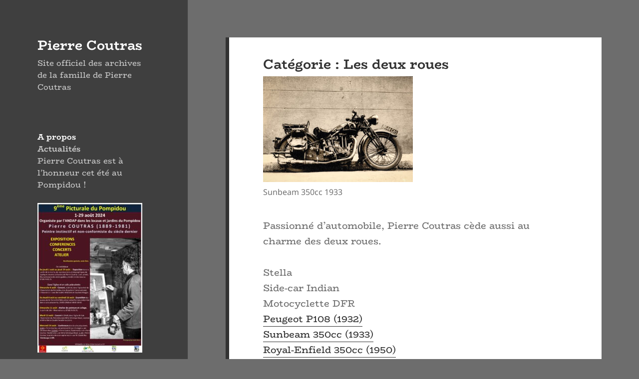

--- FILE ---
content_type: text/css
request_url: https://pierrecoutras.fr/wp-content/themes/twentyfifteencoutras/style.css?ver=20250415
body_size: 135
content:
/* 
Theme Name:		 twentyfifteencoutras
Theme URI:		 http://childtheme-generator.com/
Description:	 twentyfifteencoutras is a child theme of Twenty Fifteen, created by ChildTheme-Generator.com
Author:			 Véronique Boyer
Author URI:		 http://childtheme-generator.com/
Template:		 twentyfifteen
Version:		 1.0.0
Text Domain:	 twentyfifteencoutras
*/


/*
    Add your custom styles here
*/